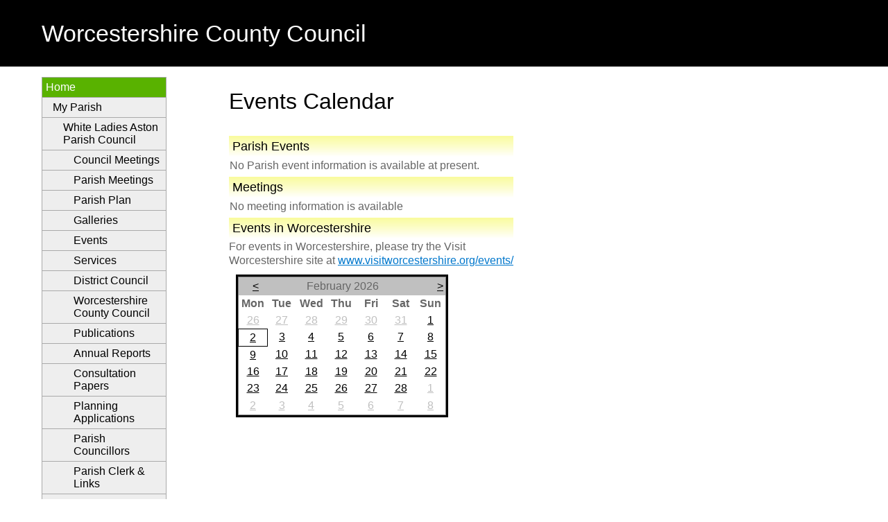

--- FILE ---
content_type: text/html; charset=utf-8
request_url: https://e-services.worcestershire.gov.uk/MyParish/Events.aspx?ParishID=153&PostCode=WR74QH&Prop=148964&partner=wdc&MarriedTo=0
body_size: 29583
content:


<!DOCTYPE html>
<!--[if IE 6]>
<html lang="en" class="ie6">
<![endif]-->
<!--[if IE 7]>
<html lang="en" class="ie7">
<![endif]-->
<!--[if IE 8]>
<html lang="en" class="ie8">
<![endif]-->
<!--[if !IE]> -->
<html lang="en">
<!-- <![endif]-->

<head id="ctl00_ctl00_Head1"><meta charset="utf-8" /><meta name="viewport" content="width=device-width, initial-scale=1" /><link href="https://e-services.worcestershire.gov.uk/SharedMasters/CSS/2014Default.css" rel="stylesheet" type="text/css" /><link href="https://e-services.worcestershire.gov.uk/SharedMasters/Images/Default-favicon.ico" rel="shortcut icon" type="image/x-icon" /><title>
	Events :: Parish Website of White Ladies Aston
</title>

   
    <link rel="stylesheet" href="https://ajax.googleapis.com/ajax/libs/jqueryui/1.8.8/themes/redmond/jquery-ui.css"
        type="text/css" media="all" />

    <script src="https://ajax.googleapis.com/ajax/libs/jquery/1.4.4/jquery.min.js" type="text/javascript"></script>
    <script src="https://ajax.googleapis.com/ajax/libs/jqueryui/1.8.4/jquery-ui.min.js" type="text/javascript"></script>
        
        
    <link href="Parish.css" rel="stylesheet" type="text/css" /> 
    <link href="EAT.css" rel="stylesheet" type="text/css" />


    

    <style>
        nav {
            display:block;
        }

        nav ul, nav ol {
           list-style: none;
           list-style-image: none;
	       display: block;
           padding-inline-start: 40px;
        }   

	    @media screen and (min-width: 650px)
		    .site-footer .item-list__inline {
		    margin: 0;
    		text-align: left;
	    }

	    .item-list__inline li {
	    	    display: inline;
    		    margin: 0;
    		    padding: .25em 0;
	    }

	    .wcc-nav-div a {
		    color:white;
	    }

    </style>


</head>

<body id="ctl00_ctl00_Body1">

    <form name="aspnetForm" method="post" action="Events.aspx?ParishID=153&amp;PostCode=WR74QH&amp;Prop=148964&amp;partner=wdc&amp;MarriedTo=0" id="aspnetForm">
<div>
<input type="hidden" name="__EVENTTARGET" id="__EVENTTARGET" value="" />
<input type="hidden" name="__EVENTARGUMENT" id="__EVENTARGUMENT" value="" />
<input type="hidden" name="__VIEWSTATE" id="__VIEWSTATE" value="f0oQQhPmTCjxSesTkZtQi8eGhr7V4lI8yLhC3uEL51llnUFUa3Cmfb+gAUINEZMzlDEYrEdfDAsSsjbBbCjrGeewnpfRMA6IRTIQpLGOAa9Vk/mY64gCL9O2De86v4KWc1UiLBxJdrz7cNvaXvBzKPDgNKgYdMk0jO1YLsrBlkxoViwAOuhwMlWybaLwopK2QcLied5lIlbQzKqX1hkOpp/aoKpmTje9VLOGSvd/K1gdhAxgnusWTH/1HWf2hkGk7uNesf2qcuoPNsO21psulpGtaNXIiP9d24wFYpKPgDA2faZb/8FaxeTN1KwfvcGFwursK6tvYQHFqY7KwgRAOBh4me+5tJJPwop3rTfCWJpuN0Npq8wEqhTwe2AY/vQIYmCEWaSZfw4PMIM2mjAo77tnPvsLJP4XCOlcpYD8OFhfdHbt02B6FeCYlYTMuetHoBCydf9qE5sTiR3u2AYgjGz3zUyH1Y6sibbYWxtzGK+DIstswR8mhJusCp4geZvy9Lgbdbe/cjz78xQlH27mbn/0ZThc+CmxFtjBEETKaI0dMsOirPUtiHkYHGMSPgPky3XQ+CMUTnHs5d/cHbbpilsBzsvn9US7FoGD9fO1RZGRU7fZy2Iy3Ef3lwI7TWOvXnPKu1cVVjcKbY8SI7bCZ3/PJmDelTuPIgnqRQqL4URIS218P5Sf5tGbmqrf5KD6unxKEHq22W3wN6TwRHqJM9m44ckyY+LRfOQcBO9WejrryjfN0aLRYPJuq8RhHvrqvb6xtD+ScEkARwR9hc0H2jt4C+2MD31XhsRG2LKjOs0yKgrQPvcW+o1iuJWR5cJdyruUVyE674fMJ86++pOG7+2Qm/j99V8VowERMFVnzIDr6B84+xXNq4dnD8XJC6Wac3eqHmz9yaDX4Ey91Glev0bnNTR6zN1ekSfR9TQhZs1BAmAJAVQK2NPRfy668saxipvhTZBETD1XbktNnc7BREY+EajeYs29mWV1SuRoPkFdvEMu/QKcjG96I8rjZiN+shR3K6UYET5SI8SAhqLy378YTGbKH8E7dBt9uS0Hu3GFyDZ/k8ns6qgSsSJQAi52ssVjrD4J2f6/FDkRzHE6hsI/SLxt04gYlv9N2fm753NiSVAIRGlZ9SOePEjiYNqzFZU+80K6Lh2oAJO7zR7WVtOWyiRRPLQl7b5wm4iqA346+wkwtrmbvWrVz1qy2ydCzezWjUpHEbBWsr58oF0LLiCrdsctLVCNlSfUkbw3ZNpULes4SdHT8a/14+O3+b+twSxg5+GBwLZt9P2vMNGep8509vdWg7E5S1Sv/Z+XC98JgKux9S4Gav5RYD0Dwt5PmZNUcoWdKg3WQmkjgip/dyIJn2hbIFXihkHVRXY9pb2TdLsB/UAAtElU5/759CKnnRQKqP+xXutQGsHY5CJPvxjbbzj6pW+S3MnStzfnYLZHHj6jwsWTo2XwozsDNvcmyNxPDw6fAPUez+qH12xK+GRE7qp0snM/qhL0dnALUZKQJHCEadrsLyiSMWqeH7JdZmg36xdu5Y4T7i0bq+kXsu+udpupV8e2XpWQfEDrU97BybK84rlDkNSbBhx2Qzi9ybkMUYjJEn72EWmG6OFEOaQdZ+qXDj0dkOIkFMtFcCDI/9QbLXhmgUjmPdDMVeXcydqEWpuViH5OmNxKccv7tYRk100uBBUPf+lAYmdS2+mSRSVGtfgQmi1QCs3HXBMmMe3YUeguf2/2DjfioegD5XWy5mHjQWmZ80Yg5FX7P4Rlg3lUKdfblqf42sPR58BDMnXuYGLoQKSo2fw4y68HAAvz9Xxp5NL1Uf66AiR+DQ4ni0cY7g4oLBv32v9ixyDq8v7XGPWk251j+LSErILH/AwbnymT0h+61//sU13lrX8fpQgX5eva4kmSv1bZJgK1xOZ1FY9aNB15Z+61IY+12WbBzJHmCwMFbbhc/ENXDwW69d6wrzpaBT1nBYdRy+FWKh6wQTbXr3KJ2U4VeKMAULB2SvsAZXbyu8we07iKp+w/NeEnrrG3hslFdwhJKRSVkUYIxS6rfFDXubKXJtWjX/PQAHF8Ygq3jOT9OwZoqh1nztPfGJzk7V7Q1nGOMZTn2uW53JkbTofvgv+eVpp6p6MxGuGojP6G/xuoAUSIJLWW+oIXrZt8saOC1nhcxy3N2eXkIyEelcz7Xkgyxz0LzOrT1/dhRINhP78/EJcPYSvmutWohCVC0sSINzkwesVTc2naDVhxkPZi0OrsJP/jmbm2qLOppSkUX+v7Qc1nFoBEiJg/fg/ZBCZpRnSQ1/XnRsxkd8rhr4sm2UInahGvv89vLTu6rCKKaXSpeNX/5sDP4baY2KzMB2EnGy4qhipIqqR1vduhXQl949cxgl72fUi2/j7jfxdVtEHyhJjd6vc+W7BtOALAEmjkhgU7TLWRhDthtM9lkO1KVhThVHItfKSUriahLkFM1imZTaHu4MhUPLgcB88sEyEc5uPK8chmto951trNTVsobz0Yj3m7QSosvZ4YRK7FlgZEi+riErIZ5Vmba4Yv/USnnVklhw3VojxK7YbjHv+QsxwM7FXD2WyiR6c9mRb6WKJommGoNa9G3TJqUmaR6snBpNYdOnR4pV6HjCOYhTlyDNtEFFSBf/YBgUJD0rPQlbgzRpXmHMP39ssrkKkgNjo/YuPh4U1spqtUb67ZzzgLJ67raJ3EnseeSeCaKVYLXV2StQuS0nVIXZZwdGXnZlFhTeRjK2nkB/PaO9MZX/OCRoZVnb7hVh54NbcDj2OH8OfY84zsGWZ5g42f" />
</div>

<script type="text/javascript">
//<![CDATA[
var theForm = document.forms['aspnetForm'];
if (!theForm) {
    theForm = document.aspnetForm;
}
function __doPostBack(eventTarget, eventArgument) {
    if (!theForm.onsubmit || (theForm.onsubmit() != false)) {
        theForm.__EVENTTARGET.value = eventTarget;
        theForm.__EVENTARGUMENT.value = eventArgument;
        theForm.submit();
    }
}
//]]>
</script>


<div>

	<input type="hidden" name="__VIEWSTATEGENERATOR" id="__VIEWSTATEGENERATOR" value="368ADA4F" />
	<input type="hidden" name="__VIEWSTATEENCRYPTED" id="__VIEWSTATEENCRYPTED" value="" />
	<input type="hidden" name="__EVENTVALIDATION" id="__EVENTVALIDATION" value="J/jORaMf9UXv48RJe94N1YxZO4y1h+XCmDe4wsh/wPtW6O1o2FqHFSVMOsI4CL4e1slEyvOaqgaFLCdVEDJf73zLUlGDOr9LwA5OECQYCpwCWez/pB+4VBo2URb3arXkQqod2GkRXZSdDzZkqV2NtDqGGO9EYppXOIoTVadLj2XIZKS/npWMld8WPHt72FwDfcuhDTW23taN1cEg9VV8W4uKuAjhFXf2cAgqRnzHok2ITr2Hw8IxolvBmVtk0Bc0tVKv3xeZgYzysn3rCXtum+0f4//EtIEhQ/BcWGOwi0/Ex++6i3/AvNLaI5V0qchLpPnwAaWmElUT6mW04sHAaO+Pir7vEAP56vKQOCiaNZoam1SKx31oaayE2fyEHhyH6DKgbYU/5izgTfEK1EJPO4Quo1aY/xSf2Bu/T/xsBcnbk1TiXnzUhGJFvz9pXcldkOyf1uWjFa8FHAUxj2/rlIzYPBfa871jaNLvD7tDuFX2KerNZsi4RqWTinLgtRasAq3WmDZ7zLrESKPt/24jZtkqXYqg3ae0+yGjVhhx87conN2k/2JFATuKLfeaEp5iewOXt19M5d33w4P3BGEt8IoPG7q5yRTOY5fl3HJl9xut5MYD92ALg6cYhplqTmAke8jDinItZ/pnxYhDmiQHZU3u34L5m3R7895/0+EjsMBy1j/YR6LMIHqmYw0x081/8Dtks6cgCsjKVWJpbJqmvD+eigEF0SuXk4jKgN5zbk3MU7UuCm7VhOh/wBwDMknVxK9+kQ==" />
</div>
    
        <!-- Header -->	    
	    <header>
		    <div id="Header">
                <div class="Container">
                    <div class="Logo">
                        <a href="http://www.worcestershire.gov.uk">
                            <span>Worcestershire County Council</span>
                        </a>
                    </div>
                </div>
		    </div> 	 
	    </header>
	    <!-- End of Header -->
	
	    <!-- Start of Content -->	
        <div id="Content">
            <div class="Container">                              
                <div id="LeftColumn">
                    <nav>
                        <div id="LeftMenu">
                            
	
                        </div>
                    </nav>
                    <div id="LeftContent">
                        

    <div id="divLeftHandColumn">
        <div class="whubBox">
            <div class="whubBoxHeader">
                <div class="whubBoxCornerTR"></div>
            </div>
            <div class="whubBoxContent">
            
                <nav>
	                <div id="whubLeftNav">
		                <div id="divNav">

				                <ul id="ulNav">
                                    <li class="l1 hc open">
                                        <a href="#" title="Home" class="current">Home</a>
										
                                        <ul>
                                            <li>
                                                <a id="ctl00_ctl00_cphWCCLeftContent_hlSelect" href="Default.aspx">My 
                                                Parish</a><ul>
                                                    <li>
                                                        <a id="ctl00_ctl00_cphWCCLeftContent_hlWelcome" href="Welcome.aspx?ParishID=153&amp;PostCode=WR74QH&amp;Prop=148964&amp;partner=wdc&amp;MarriedTo=0">White Ladies Aston Parish Council</a>
                                                        <ul>
                                                            <li class="l2 nc ">
                                                                <a id="ctl00_ctl00_cphWCCLeftContent_hlCouncilMeetings" href="OtherMeetings.aspx?ParishID=153&amp;PostCode=WR74QH&amp;Prop=148964&amp;partner=wdc&amp;MarriedTo=0">Council Meetings</a>
                                                            </li>
                                                            <li class="l2 nc ">
                                                                <a id="ctl00_ctl00_cphWCCLeftContent_hlParishMeetings" href="ParishMeetings.aspx?ParishID=153&amp;PostCode=WR74QH&amp;Prop=148964&amp;partner=wdc&amp;MarriedTo=0">Parish Meetings</a></li>
                                                            <li class="l2 nc ">
                                                                <a id="ctl00_ctl00_cphWCCLeftContent_hlParishPlan" href="ParishPlans.aspx?ParishID=153&amp;PostCode=WR74QH&amp;Prop=148964&amp;partner=wdc&amp;MarriedTo=0">Parish Plan</a>
                                                            </li>
                                                            <li class="l2 nc ">
                                                                <a id="ctl00_ctl00_cphWCCLeftContent_hlGalleries" href="Galleries.aspx?ParishID=153&amp;PostCode=WR74QH&amp;Prop=148964&amp;partner=wdc&amp;MarriedTo=0">Galleries</a>
                                                            </li>
                                                            <li class="l2 nc ">
                                                                <a id="ctl00_ctl00_cphWCCLeftContent_hlEvents" href="Events.aspx?ParishID=153&amp;PostCode=WR74QH&amp;Prop=148964&amp;partner=wdc&amp;MarriedTo=0">Events</a>
                                                            </li>
                                                            <li class="l2 nc ">
                                                                <a id="ctl00_ctl00_cphWCCLeftContent_hlServices" href="Services.aspx?ParishID=153&amp;PostCode=WR74QH&amp;Prop=148964&amp;partner=wdc&amp;MarriedTo=0">Services</a>
                                                            </li>
                                                             <li class="l2 nc ">
                                                                <a id="ctl00_ctl00_cphWCCLeftContent_hlDistrict" href="https://www.wychavon.gov.uk/">District Council</a>
                                                            </li>
                                                            <li class="l2 nc ">
                                                                <a id="ctl00_ctl00_cphWCCLeftContent_hlCountyCouncil" href="http://www.worcestershire.gov.uk">Worcestershire County Council</a>
                                                            </li>
                                                            <li class="l2 nc ">
                                                                <a id="ctl00_ctl00_cphWCCLeftContent_hlPublications" href="Publications.aspx?ParishID=153&amp;PostCode=WR74QH&amp;Prop=148964&amp;partner=wdc&amp;MarriedTo=0">Publications</a>
                                                            </li>                                                            
                                                            <li class="l2 nc ">
                                                                <a id="ctl00_ctl00_cphWCCLeftContent_hlAnnualReports" href="AnnualReports.aspx?ParishID=153&amp;PostCode=WR74QH&amp;Prop=148964&amp;partner=wdc&amp;MarriedTo=0">Annual Reports</a>
                                                            </li>
                                                            <li class="l2 nc ">
                                                                <a id="ctl00_ctl00_cphWCCLeftContent_hlConsultationPapers" href="Consultations.aspx?ParishID=153&amp;PostCode=WR74QH&amp;Prop=148964&amp;partner=wdc&amp;MarriedTo=0">Consultation Papers</a>
                                                            </li>
                                                            <li class="l2 nc ">
                                                                <a id="ctl00_ctl00_cphWCCLeftContent_hlPlanningApplications" href="Planning.aspx?ParishID=153&amp;PostCode=WR74QH&amp;Prop=148964&amp;partner=wdc&amp;MarriedTo=0">Planning Applications</a>
                                                            </li>
                                                            <li class="l2 nc ">
                                                                <a id="ctl00_ctl00_cphWCCLeftContent_hlCouncillors" href="Councillors.aspx?ParishID=153&amp;PostCode=WR74QH&amp;Prop=148964&amp;partner=wdc&amp;MarriedTo=0">Parish Councillors</a>
                                                            </li>
                                                            <li class="l2 nc ">
                                                                <a id="ctl00_ctl00_cphWCCLeftContent_hlParishClerk" href="Links.aspx?ParishID=153&amp;PostCode=WR74QH&amp;Prop=148964&amp;partner=wdc&amp;MarriedTo=0">Parish Clerk &amp; Links</a>
                                                            </li>
                                                            <li class="l2 nc ">
                                                                <a id="ctl00_ctl00_cphWCCLeftContent_hlOnlineServices" href="https://e-services.worcestershire.gov.uk/OnlineReporting">Online Services</a>
                                                            </li>
                                                            <li class="l2 nc ">
                                                                <a id="ctl00_ctl00_cphWCCLeftContent_hlGettingAround" href="http://www.worcestershire.gov.uk/downloads/download/433/cycling_routes_and_maps">Getting Around</a>
                                                            </li>               
                                                            <li class="l2 nc ">
                                                                <a id="ctl00_ctl00_cphWCCLeftContent_hlMyNearest" href="http://e-services.worcestershire.gov.uk/MyLocalArea/?ParishID=153&amp;PostCode=WR74QH&amp;Prop=148964&amp;partner=wdc&amp;MarriedTo=0">My Nearest</a>
                                                            </li>                                                                                                         
                                                       </ul>
                                                    </li>
                                                    
                                                </ul>
                                            </li>
                                        </ul>
                                    </li>
                                </ul>
		                </div>
	                </div>
                </nav>
            
            
            </div>
            <div class="whubBoxFooter">
                <div class="whubBoxCornerBR"></div>
            </div>
        </div>
    </div>

	
                    </div>
                </div>
                <div id="MainColumn">
                    <div id="MainContent">
                        




<h1>Events Calendar</h1>
<div id="EventsLeft" style="float: left; width: 410px;">
    <div id="ParishEvents" class="PageModule">
    <h2>Parish Events</h2>
    
        <div>
	<table cellspacing="0" border="0" id="ctl00_ctl00_cphWCCContent_ContentPlaceHolder1_gvParishEvents" style="width:100%;border-collapse:collapse;">
		<tr>
			<td colspan="3">
                No Parish event information is available at present. 

            </td>
		</tr>
	</table>
</div>
        
                
        
    
</div>
    <div class="PageModule" style="margin-top: 5px;">
    <h2>Meetings</h2>
    <div>
	<table cellspacing="0" border="0" id="ctl00_ctl00_cphWCCContent_ContentPlaceHolder1_gvMeetings" style="width:100%;border-collapse:collapse;">
		<tr>
			<td colspan="2">
            No meeting information is available
        </td>
		</tr>
	</table>
</div>
    
</div>

    <div id="WOWEvents" class="PageModule" style="margin-top: 5px;">
        <h2>Events in Worcestershire</h2>
        For events in Worcestershire, please try the Visit Worcestershire site at 
            <a id="ctl00_ctl00_cphWCCContent_ContentPlaceHolder1_WOWEventsHyperLink" href="https://www.visitworcestershire.org/events/">www.visitworcestershire.org/events/</a>
    </div>


<div id="EventsRight" style="float: left; width: 200px; margin-left: 10px;">
    <div id="ParishEventsCalendar" style="margin-top: 10px;">
        <div id="CalendarMain" style="background-color: #FFFFFF; border: 3px solid black; width: 300px; background-repeat: no-repeat; background-position: center; text-align: center;">
            <div id="CalendarImage" style="width: 300px; ">
                <img id="ctl00_ctl00_cphWCCContent_ContentPlaceHolder1_imgImage" src="" style="border-width:0px;display: none;" /></div>
            <div id="CalendarItem">
            <table id="ctl00_ctl00_cphWCCContent_ContentPlaceHolder1_calEvents" cellspacing="0" cellpadding="2" title="Calendar" border="0" style="border-width:1px;border-style:solid;height:200px;width:300px;border-collapse:collapse;">
	<tr><td colspan="7" style="background-color:Silver;"><table cellspacing="0" border="0" style="width:100%;border-collapse:collapse;">
		<tr><td style="width:15%;"><a href="javascript:__doPostBack('ctl00$ctl00$cphWCCContent$ContentPlaceHolder1$calEvents','V9497')" style="color:Black" title="Go to the previous month">&lt;</a></td><td align="center" style="width:70%;">February 2026</td><td align="right" style="width:15%;"><a href="javascript:__doPostBack('ctl00$ctl00$cphWCCContent$ContentPlaceHolder1$calEvents','V9556')" style="color:Black" title="Go to the next month">&gt;</a></td></tr>
	</table></td></tr><tr><th align="center" abbr="Monday" scope="col">Mon</th><th align="center" abbr="Tuesday" scope="col">Tue</th><th align="center" abbr="Wednesday" scope="col">Wed</th><th align="center" abbr="Thursday" scope="col">Thu</th><th align="center" abbr="Friday" scope="col">Fri</th><th align="center" abbr="Saturday" scope="col">Sat</th><th align="center" abbr="Sunday" scope="col">Sun</th></tr><tr><td align="center" style="color:Silver;width:14%;"><a href="javascript:__doPostBack('ctl00$ctl00$cphWCCContent$ContentPlaceHolder1$calEvents','9522')" style="color:Silver" title="26 January">26</a></td><td align="center" style="color:Silver;width:14%;"><a href="javascript:__doPostBack('ctl00$ctl00$cphWCCContent$ContentPlaceHolder1$calEvents','9523')" style="color:Silver" title="27 January">27</a></td><td align="center" style="color:Silver;width:14%;"><a href="javascript:__doPostBack('ctl00$ctl00$cphWCCContent$ContentPlaceHolder1$calEvents','9524')" style="color:Silver" title="28 January">28</a></td><td align="center" style="color:Silver;width:14%;"><a href="javascript:__doPostBack('ctl00$ctl00$cphWCCContent$ContentPlaceHolder1$calEvents','9525')" style="color:Silver" title="29 January">29</a></td><td align="center" style="color:Silver;width:14%;"><a href="javascript:__doPostBack('ctl00$ctl00$cphWCCContent$ContentPlaceHolder1$calEvents','9526')" style="color:Silver" title="30 January">30</a></td><td align="center" style="color:Silver;width:14%;"><a href="javascript:__doPostBack('ctl00$ctl00$cphWCCContent$ContentPlaceHolder1$calEvents','9527')" style="color:Silver" title="31 January">31</a></td><td align="center" style="width:14%;"><a href="javascript:__doPostBack('ctl00$ctl00$cphWCCContent$ContentPlaceHolder1$calEvents','9528')" style="color:Black" title="01 February">1</a></td></tr><tr><td align="center" style="border-color:Black;border-width:1px;border-style:Solid;width:14%;"><a href="javascript:__doPostBack('ctl00$ctl00$cphWCCContent$ContentPlaceHolder1$calEvents','9529')" style="color:Black" title="02 February">2</a></td><td align="center" style="width:14%;"><a href="javascript:__doPostBack('ctl00$ctl00$cphWCCContent$ContentPlaceHolder1$calEvents','9530')" style="color:Black" title="03 February">3</a></td><td align="center" style="width:14%;"><a href="javascript:__doPostBack('ctl00$ctl00$cphWCCContent$ContentPlaceHolder1$calEvents','9531')" style="color:Black" title="04 February">4</a></td><td align="center" style="width:14%;"><a href="javascript:__doPostBack('ctl00$ctl00$cphWCCContent$ContentPlaceHolder1$calEvents','9532')" style="color:Black" title="05 February">5</a></td><td align="center" style="width:14%;"><a href="javascript:__doPostBack('ctl00$ctl00$cphWCCContent$ContentPlaceHolder1$calEvents','9533')" style="color:Black" title="06 February">6</a></td><td align="center" style="width:14%;"><a href="javascript:__doPostBack('ctl00$ctl00$cphWCCContent$ContentPlaceHolder1$calEvents','9534')" style="color:Black" title="07 February">7</a></td><td align="center" style="width:14%;"><a href="javascript:__doPostBack('ctl00$ctl00$cphWCCContent$ContentPlaceHolder1$calEvents','9535')" style="color:Black" title="08 February">8</a></td></tr><tr><td align="center" style="width:14%;"><a href="javascript:__doPostBack('ctl00$ctl00$cphWCCContent$ContentPlaceHolder1$calEvents','9536')" style="color:Black" title="09 February">9</a></td><td align="center" style="width:14%;"><a href="javascript:__doPostBack('ctl00$ctl00$cphWCCContent$ContentPlaceHolder1$calEvents','9537')" style="color:Black" title="10 February">10</a></td><td align="center" style="width:14%;"><a href="javascript:__doPostBack('ctl00$ctl00$cphWCCContent$ContentPlaceHolder1$calEvents','9538')" style="color:Black" title="11 February">11</a></td><td align="center" style="width:14%;"><a href="javascript:__doPostBack('ctl00$ctl00$cphWCCContent$ContentPlaceHolder1$calEvents','9539')" style="color:Black" title="12 February">12</a></td><td align="center" style="width:14%;"><a href="javascript:__doPostBack('ctl00$ctl00$cphWCCContent$ContentPlaceHolder1$calEvents','9540')" style="color:Black" title="13 February">13</a></td><td align="center" style="width:14%;"><a href="javascript:__doPostBack('ctl00$ctl00$cphWCCContent$ContentPlaceHolder1$calEvents','9541')" style="color:Black" title="14 February">14</a></td><td align="center" style="width:14%;"><a href="javascript:__doPostBack('ctl00$ctl00$cphWCCContent$ContentPlaceHolder1$calEvents','9542')" style="color:Black" title="15 February">15</a></td></tr><tr><td align="center" style="width:14%;"><a href="javascript:__doPostBack('ctl00$ctl00$cphWCCContent$ContentPlaceHolder1$calEvents','9543')" style="color:Black" title="16 February">16</a></td><td align="center" style="width:14%;"><a href="javascript:__doPostBack('ctl00$ctl00$cphWCCContent$ContentPlaceHolder1$calEvents','9544')" style="color:Black" title="17 February">17</a></td><td align="center" style="width:14%;"><a href="javascript:__doPostBack('ctl00$ctl00$cphWCCContent$ContentPlaceHolder1$calEvents','9545')" style="color:Black" title="18 February">18</a></td><td align="center" style="width:14%;"><a href="javascript:__doPostBack('ctl00$ctl00$cphWCCContent$ContentPlaceHolder1$calEvents','9546')" style="color:Black" title="19 February">19</a></td><td align="center" style="width:14%;"><a href="javascript:__doPostBack('ctl00$ctl00$cphWCCContent$ContentPlaceHolder1$calEvents','9547')" style="color:Black" title="20 February">20</a></td><td align="center" style="width:14%;"><a href="javascript:__doPostBack('ctl00$ctl00$cphWCCContent$ContentPlaceHolder1$calEvents','9548')" style="color:Black" title="21 February">21</a></td><td align="center" style="width:14%;"><a href="javascript:__doPostBack('ctl00$ctl00$cphWCCContent$ContentPlaceHolder1$calEvents','9549')" style="color:Black" title="22 February">22</a></td></tr><tr><td align="center" style="width:14%;"><a href="javascript:__doPostBack('ctl00$ctl00$cphWCCContent$ContentPlaceHolder1$calEvents','9550')" style="color:Black" title="23 February">23</a></td><td align="center" style="width:14%;"><a href="javascript:__doPostBack('ctl00$ctl00$cphWCCContent$ContentPlaceHolder1$calEvents','9551')" style="color:Black" title="24 February">24</a></td><td align="center" style="width:14%;"><a href="javascript:__doPostBack('ctl00$ctl00$cphWCCContent$ContentPlaceHolder1$calEvents','9552')" style="color:Black" title="25 February">25</a></td><td align="center" style="width:14%;"><a href="javascript:__doPostBack('ctl00$ctl00$cphWCCContent$ContentPlaceHolder1$calEvents','9553')" style="color:Black" title="26 February">26</a></td><td align="center" style="width:14%;"><a href="javascript:__doPostBack('ctl00$ctl00$cphWCCContent$ContentPlaceHolder1$calEvents','9554')" style="color:Black" title="27 February">27</a></td><td align="center" style="width:14%;"><a href="javascript:__doPostBack('ctl00$ctl00$cphWCCContent$ContentPlaceHolder1$calEvents','9555')" style="color:Black" title="28 February">28</a></td><td align="center" style="color:Silver;width:14%;"><a href="javascript:__doPostBack('ctl00$ctl00$cphWCCContent$ContentPlaceHolder1$calEvents','9556')" style="color:Silver" title="01 March">1</a></td></tr><tr><td align="center" style="color:Silver;width:14%;"><a href="javascript:__doPostBack('ctl00$ctl00$cphWCCContent$ContentPlaceHolder1$calEvents','9557')" style="color:Silver" title="02 March">2</a></td><td align="center" style="color:Silver;width:14%;"><a href="javascript:__doPostBack('ctl00$ctl00$cphWCCContent$ContentPlaceHolder1$calEvents','9558')" style="color:Silver" title="03 March">3</a></td><td align="center" style="color:Silver;width:14%;"><a href="javascript:__doPostBack('ctl00$ctl00$cphWCCContent$ContentPlaceHolder1$calEvents','9559')" style="color:Silver" title="04 March">4</a></td><td align="center" style="color:Silver;width:14%;"><a href="javascript:__doPostBack('ctl00$ctl00$cphWCCContent$ContentPlaceHolder1$calEvents','9560')" style="color:Silver" title="05 March">5</a></td><td align="center" style="color:Silver;width:14%;"><a href="javascript:__doPostBack('ctl00$ctl00$cphWCCContent$ContentPlaceHolder1$calEvents','9561')" style="color:Silver" title="06 March">6</a></td><td align="center" style="color:Silver;width:14%;"><a href="javascript:__doPostBack('ctl00$ctl00$cphWCCContent$ContentPlaceHolder1$calEvents','9562')" style="color:Silver" title="07 March">7</a></td><td align="center" style="color:Silver;width:14%;"><a href="javascript:__doPostBack('ctl00$ctl00$cphWCCContent$ContentPlaceHolder1$calEvents','9563')" style="color:Silver" title="08 March">8</a></td></tr>
</table>
            </div>
        </div>
</div>

</div>
<div style="clear: both;"></div>
    
    </div>

	
                                        
                        					                    
                    </div>
                </div>
            </div>
        </div>
        <div class="ClearFloats"></div>
        <!-- End of Content -->

        <!-- Footer -->
        <footer>
            <div id="Footer">
                <div class="Container">

		            <div class='wcc-nav-div'>
                        <nav>
                            <ul class="item-list item-list__inline">
                                <li>
                                    <a href="http://www.worcestershire.gov.uk/accessibility">Accessibility</a>
                                </li>
                                <li>
                                    <a href="http://www.worcestershire.gov.uk/cookies">Cookies</a>
                                </li>
                                <li>
                                    <a href="http://www.worcestershire.gov.uk/privacy">Privacy</a>
                                </li>
                                <li>
                                    <a href="http://www.worcestershire.gov.uk/site_map">Site map</a>
                                </li>
                                <li>
                                    <a href="http://www.worcestershire.gov.uk/terms">Disclaimer</a>
                                </li>
                            </ul>
                        </nav>
                    </div>
                </div>
            </div>											 
        </footer>
        <!-- End of Footer -->

    </form>

    <!-- Analytics tracking code -->
                        
    <script type='text/javascript'>
(function (i, s, o, g, r, a, m) {
i['GoogleAnalyticsObject'] = r; i[r] = i[r] || function () {
(i[r].q = i[r].q || []).push(arguments)
}, i[r].l = 1 * new Date(); a = s.createElement(o),
m = s.getElementsByTagName(o)[0]; a.async = 1; a.src = g; m.parentNode.insertBefore(a, m)
})(window, document, 'script', '//www.google-analytics.com/analytics.js', 'ga');
ga('create', 'UA-55457545-1', 'worcestershire.gov.uk');
ga('send', 'pageview');
</script>


</body>

</html>
